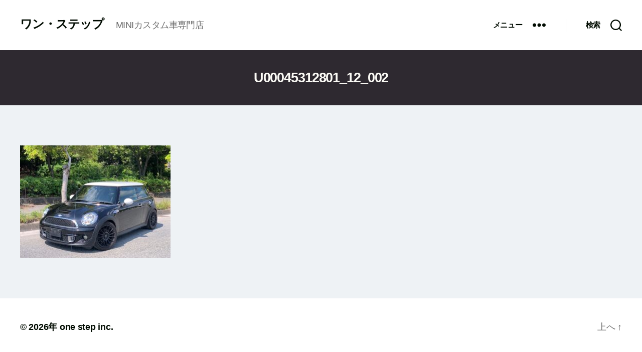

--- FILE ---
content_type: text/css
request_url: https://www.one-step.cc/wp-content/themes/twentytwenty-child/style.css?ver=1.5
body_size: 317
content:
@charset "utf-8";
/*
 Theme Name:   Twenty Twenty Child
 Description:  Twenty Twenty Child Theme
 Author:       Studiomeg
 Author URI:   https://www.studiomeg.co.jp
 Template:     twentytwenty
 Version:      1.5
 License:      GNU General Public License v2 or later
 License URI:  http://www.gnu.org/licenses/gpl-2.0.html
 Tags:         light, dark, two-columns, right-sidebar, responsive-layout, accessibility-ready
 Text Domain:  twenty-fifteen-child
*/

.max-w-3/4 {
	max-width: 80% !important;
}
.max-w-360 {
	max-width: 360px;
}

.w-240 {
	width: 240px;
}

.my-0 {
	margin-top: 0;
	margin-bottom: 0;
}

.mx-auto {
	margin-left: auto;
	margin-right: auto;
}

.text-center {
	text-align: center;
}
.items-center {
	align-items: center;
}